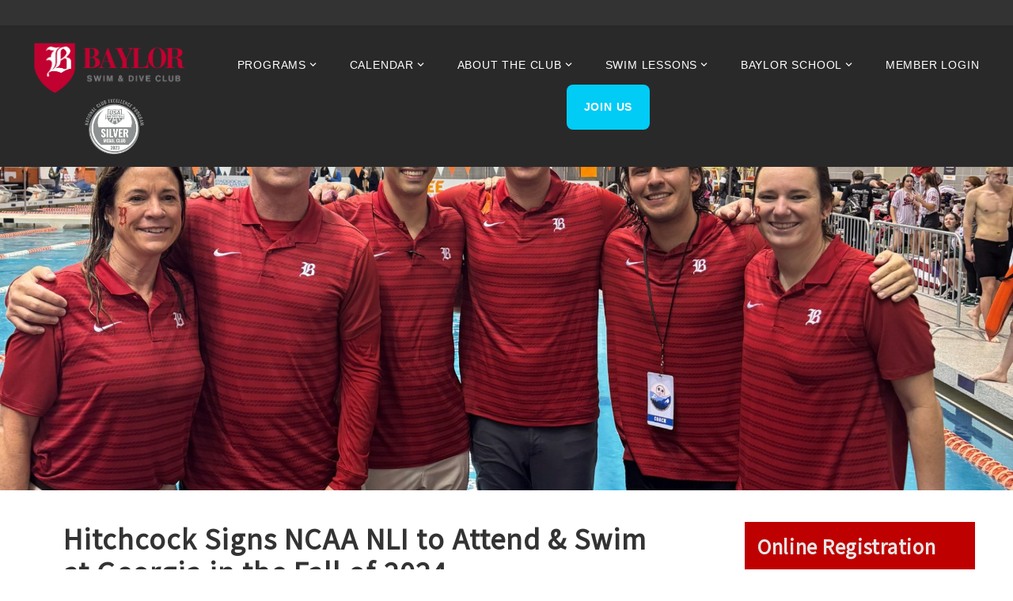

--- FILE ---
content_type: text/html; charset=UTF-8
request_url: https://www.baylorswimming.org/news/hitchcock-signs-ncaa-nli-to-attend-swim-at-georgia-in-the-fall-of-2024-2/
body_size: 12058
content:
<!DOCTYPE html>
<html lang="en-US">
<head>
<meta charset="UTF-8">
<meta name="viewport" content="width=device-width, initial-scale=1">
<link rel="profile" href="https://gmpg.org/xfn/11">
<link rel="pingback" href="https://www.baylorswimming.org/xmlrpc.php">

<title>Hitchcock Signs NCAA NLI to Attend &#038; Swim at Georgia in the Fall of 2024 &#8211; Baylor Swim &amp; Dive Club</title>
<meta name='robots' content='max-image-preview:large' />
	<style>img:is([sizes="auto" i], [sizes^="auto," i]) { contain-intrinsic-size: 3000px 1500px }</style>
	<link rel='dns-prefetch' href='//cdnjs.cloudflare.com' />
<link rel='dns-prefetch' href='//fonts.googleapis.com' />
<link rel="alternate" type="application/rss+xml" title="Baylor Swim &amp; Dive Club &raquo; Feed" href="https://www.baylorswimming.org/feed/" />
<link rel="alternate" type="application/rss+xml" title="Baylor Swim &amp; Dive Club &raquo; Comments Feed" href="https://www.baylorswimming.org/comments/feed/" />
		<style>
			.lazyload,
			.lazyloading {
				max-width: 100%;
			}
		</style>
		<script type="text/javascript">
/* <![CDATA[ */
window._wpemojiSettings = {"baseUrl":"https:\/\/s.w.org\/images\/core\/emoji\/16.0.1\/72x72\/","ext":".png","svgUrl":"https:\/\/s.w.org\/images\/core\/emoji\/16.0.1\/svg\/","svgExt":".svg","source":{"concatemoji":"https:\/\/www.baylorswimming.org\/wp-includes\/js\/wp-emoji-release.min.js?ver=9db98aa96b113d91e7ef4fadacda1423"}};
/*! This file is auto-generated */
!function(s,n){var o,i,e;function c(e){try{var t={supportTests:e,timestamp:(new Date).valueOf()};sessionStorage.setItem(o,JSON.stringify(t))}catch(e){}}function p(e,t,n){e.clearRect(0,0,e.canvas.width,e.canvas.height),e.fillText(t,0,0);var t=new Uint32Array(e.getImageData(0,0,e.canvas.width,e.canvas.height).data),a=(e.clearRect(0,0,e.canvas.width,e.canvas.height),e.fillText(n,0,0),new Uint32Array(e.getImageData(0,0,e.canvas.width,e.canvas.height).data));return t.every(function(e,t){return e===a[t]})}function u(e,t){e.clearRect(0,0,e.canvas.width,e.canvas.height),e.fillText(t,0,0);for(var n=e.getImageData(16,16,1,1),a=0;a<n.data.length;a++)if(0!==n.data[a])return!1;return!0}function f(e,t,n,a){switch(t){case"flag":return n(e,"\ud83c\udff3\ufe0f\u200d\u26a7\ufe0f","\ud83c\udff3\ufe0f\u200b\u26a7\ufe0f")?!1:!n(e,"\ud83c\udde8\ud83c\uddf6","\ud83c\udde8\u200b\ud83c\uddf6")&&!n(e,"\ud83c\udff4\udb40\udc67\udb40\udc62\udb40\udc65\udb40\udc6e\udb40\udc67\udb40\udc7f","\ud83c\udff4\u200b\udb40\udc67\u200b\udb40\udc62\u200b\udb40\udc65\u200b\udb40\udc6e\u200b\udb40\udc67\u200b\udb40\udc7f");case"emoji":return!a(e,"\ud83e\udedf")}return!1}function g(e,t,n,a){var r="undefined"!=typeof WorkerGlobalScope&&self instanceof WorkerGlobalScope?new OffscreenCanvas(300,150):s.createElement("canvas"),o=r.getContext("2d",{willReadFrequently:!0}),i=(o.textBaseline="top",o.font="600 32px Arial",{});return e.forEach(function(e){i[e]=t(o,e,n,a)}),i}function t(e){var t=s.createElement("script");t.src=e,t.defer=!0,s.head.appendChild(t)}"undefined"!=typeof Promise&&(o="wpEmojiSettingsSupports",i=["flag","emoji"],n.supports={everything:!0,everythingExceptFlag:!0},e=new Promise(function(e){s.addEventListener("DOMContentLoaded",e,{once:!0})}),new Promise(function(t){var n=function(){try{var e=JSON.parse(sessionStorage.getItem(o));if("object"==typeof e&&"number"==typeof e.timestamp&&(new Date).valueOf()<e.timestamp+604800&&"object"==typeof e.supportTests)return e.supportTests}catch(e){}return null}();if(!n){if("undefined"!=typeof Worker&&"undefined"!=typeof OffscreenCanvas&&"undefined"!=typeof URL&&URL.createObjectURL&&"undefined"!=typeof Blob)try{var e="postMessage("+g.toString()+"("+[JSON.stringify(i),f.toString(),p.toString(),u.toString()].join(",")+"));",a=new Blob([e],{type:"text/javascript"}),r=new Worker(URL.createObjectURL(a),{name:"wpTestEmojiSupports"});return void(r.onmessage=function(e){c(n=e.data),r.terminate(),t(n)})}catch(e){}c(n=g(i,f,p,u))}t(n)}).then(function(e){for(var t in e)n.supports[t]=e[t],n.supports.everything=n.supports.everything&&n.supports[t],"flag"!==t&&(n.supports.everythingExceptFlag=n.supports.everythingExceptFlag&&n.supports[t]);n.supports.everythingExceptFlag=n.supports.everythingExceptFlag&&!n.supports.flag,n.DOMReady=!1,n.readyCallback=function(){n.DOMReady=!0}}).then(function(){return e}).then(function(){var e;n.supports.everything||(n.readyCallback(),(e=n.source||{}).concatemoji?t(e.concatemoji):e.wpemoji&&e.twemoji&&(t(e.twemoji),t(e.wpemoji)))}))}((window,document),window._wpemojiSettings);
/* ]]> */
</script>
<style id='wp-emoji-styles-inline-css' type='text/css'>

	img.wp-smiley, img.emoji {
		display: inline !important;
		border: none !important;
		box-shadow: none !important;
		height: 1em !important;
		width: 1em !important;
		margin: 0 0.07em !important;
		vertical-align: -0.1em !important;
		background: none !important;
		padding: 0 !important;
	}
</style>
<link rel='stylesheet' id='wp-block-library-css' href='https://www.baylorswimming.org/wp-includes/css/dist/block-library/style.min.css?ver=9db98aa96b113d91e7ef4fadacda1423' type='text/css' media='all' />
<style id='classic-theme-styles-inline-css' type='text/css'>
/*! This file is auto-generated */
.wp-block-button__link{color:#fff;background-color:#32373c;border-radius:9999px;box-shadow:none;text-decoration:none;padding:calc(.667em + 2px) calc(1.333em + 2px);font-size:1.125em}.wp-block-file__button{background:#32373c;color:#fff;text-decoration:none}
</style>
<style id='global-styles-inline-css' type='text/css'>
:root{--wp--preset--aspect-ratio--square: 1;--wp--preset--aspect-ratio--4-3: 4/3;--wp--preset--aspect-ratio--3-4: 3/4;--wp--preset--aspect-ratio--3-2: 3/2;--wp--preset--aspect-ratio--2-3: 2/3;--wp--preset--aspect-ratio--16-9: 16/9;--wp--preset--aspect-ratio--9-16: 9/16;--wp--preset--color--black: #000000;--wp--preset--color--cyan-bluish-gray: #abb8c3;--wp--preset--color--white: #ffffff;--wp--preset--color--pale-pink: #f78da7;--wp--preset--color--vivid-red: #cf2e2e;--wp--preset--color--luminous-vivid-orange: #ff6900;--wp--preset--color--luminous-vivid-amber: #fcb900;--wp--preset--color--light-green-cyan: #7bdcb5;--wp--preset--color--vivid-green-cyan: #00d084;--wp--preset--color--pale-cyan-blue: #8ed1fc;--wp--preset--color--vivid-cyan-blue: #0693e3;--wp--preset--color--vivid-purple: #9b51e0;--wp--preset--gradient--vivid-cyan-blue-to-vivid-purple: linear-gradient(135deg,rgba(6,147,227,1) 0%,rgb(155,81,224) 100%);--wp--preset--gradient--light-green-cyan-to-vivid-green-cyan: linear-gradient(135deg,rgb(122,220,180) 0%,rgb(0,208,130) 100%);--wp--preset--gradient--luminous-vivid-amber-to-luminous-vivid-orange: linear-gradient(135deg,rgba(252,185,0,1) 0%,rgba(255,105,0,1) 100%);--wp--preset--gradient--luminous-vivid-orange-to-vivid-red: linear-gradient(135deg,rgba(255,105,0,1) 0%,rgb(207,46,46) 100%);--wp--preset--gradient--very-light-gray-to-cyan-bluish-gray: linear-gradient(135deg,rgb(238,238,238) 0%,rgb(169,184,195) 100%);--wp--preset--gradient--cool-to-warm-spectrum: linear-gradient(135deg,rgb(74,234,220) 0%,rgb(151,120,209) 20%,rgb(207,42,186) 40%,rgb(238,44,130) 60%,rgb(251,105,98) 80%,rgb(254,248,76) 100%);--wp--preset--gradient--blush-light-purple: linear-gradient(135deg,rgb(255,206,236) 0%,rgb(152,150,240) 100%);--wp--preset--gradient--blush-bordeaux: linear-gradient(135deg,rgb(254,205,165) 0%,rgb(254,45,45) 50%,rgb(107,0,62) 100%);--wp--preset--gradient--luminous-dusk: linear-gradient(135deg,rgb(255,203,112) 0%,rgb(199,81,192) 50%,rgb(65,88,208) 100%);--wp--preset--gradient--pale-ocean: linear-gradient(135deg,rgb(255,245,203) 0%,rgb(182,227,212) 50%,rgb(51,167,181) 100%);--wp--preset--gradient--electric-grass: linear-gradient(135deg,rgb(202,248,128) 0%,rgb(113,206,126) 100%);--wp--preset--gradient--midnight: linear-gradient(135deg,rgb(2,3,129) 0%,rgb(40,116,252) 100%);--wp--preset--font-size--small: 13px;--wp--preset--font-size--medium: 20px;--wp--preset--font-size--large: 36px;--wp--preset--font-size--x-large: 42px;--wp--preset--spacing--20: 0.44rem;--wp--preset--spacing--30: 0.67rem;--wp--preset--spacing--40: 1rem;--wp--preset--spacing--50: 1.5rem;--wp--preset--spacing--60: 2.25rem;--wp--preset--spacing--70: 3.38rem;--wp--preset--spacing--80: 5.06rem;--wp--preset--shadow--natural: 6px 6px 9px rgba(0, 0, 0, 0.2);--wp--preset--shadow--deep: 12px 12px 50px rgba(0, 0, 0, 0.4);--wp--preset--shadow--sharp: 6px 6px 0px rgba(0, 0, 0, 0.2);--wp--preset--shadow--outlined: 6px 6px 0px -3px rgba(255, 255, 255, 1), 6px 6px rgba(0, 0, 0, 1);--wp--preset--shadow--crisp: 6px 6px 0px rgba(0, 0, 0, 1);}:where(.is-layout-flex){gap: 0.5em;}:where(.is-layout-grid){gap: 0.5em;}body .is-layout-flex{display: flex;}.is-layout-flex{flex-wrap: wrap;align-items: center;}.is-layout-flex > :is(*, div){margin: 0;}body .is-layout-grid{display: grid;}.is-layout-grid > :is(*, div){margin: 0;}:where(.wp-block-columns.is-layout-flex){gap: 2em;}:where(.wp-block-columns.is-layout-grid){gap: 2em;}:where(.wp-block-post-template.is-layout-flex){gap: 1.25em;}:where(.wp-block-post-template.is-layout-grid){gap: 1.25em;}.has-black-color{color: var(--wp--preset--color--black) !important;}.has-cyan-bluish-gray-color{color: var(--wp--preset--color--cyan-bluish-gray) !important;}.has-white-color{color: var(--wp--preset--color--white) !important;}.has-pale-pink-color{color: var(--wp--preset--color--pale-pink) !important;}.has-vivid-red-color{color: var(--wp--preset--color--vivid-red) !important;}.has-luminous-vivid-orange-color{color: var(--wp--preset--color--luminous-vivid-orange) !important;}.has-luminous-vivid-amber-color{color: var(--wp--preset--color--luminous-vivid-amber) !important;}.has-light-green-cyan-color{color: var(--wp--preset--color--light-green-cyan) !important;}.has-vivid-green-cyan-color{color: var(--wp--preset--color--vivid-green-cyan) !important;}.has-pale-cyan-blue-color{color: var(--wp--preset--color--pale-cyan-blue) !important;}.has-vivid-cyan-blue-color{color: var(--wp--preset--color--vivid-cyan-blue) !important;}.has-vivid-purple-color{color: var(--wp--preset--color--vivid-purple) !important;}.has-black-background-color{background-color: var(--wp--preset--color--black) !important;}.has-cyan-bluish-gray-background-color{background-color: var(--wp--preset--color--cyan-bluish-gray) !important;}.has-white-background-color{background-color: var(--wp--preset--color--white) !important;}.has-pale-pink-background-color{background-color: var(--wp--preset--color--pale-pink) !important;}.has-vivid-red-background-color{background-color: var(--wp--preset--color--vivid-red) !important;}.has-luminous-vivid-orange-background-color{background-color: var(--wp--preset--color--luminous-vivid-orange) !important;}.has-luminous-vivid-amber-background-color{background-color: var(--wp--preset--color--luminous-vivid-amber) !important;}.has-light-green-cyan-background-color{background-color: var(--wp--preset--color--light-green-cyan) !important;}.has-vivid-green-cyan-background-color{background-color: var(--wp--preset--color--vivid-green-cyan) !important;}.has-pale-cyan-blue-background-color{background-color: var(--wp--preset--color--pale-cyan-blue) !important;}.has-vivid-cyan-blue-background-color{background-color: var(--wp--preset--color--vivid-cyan-blue) !important;}.has-vivid-purple-background-color{background-color: var(--wp--preset--color--vivid-purple) !important;}.has-black-border-color{border-color: var(--wp--preset--color--black) !important;}.has-cyan-bluish-gray-border-color{border-color: var(--wp--preset--color--cyan-bluish-gray) !important;}.has-white-border-color{border-color: var(--wp--preset--color--white) !important;}.has-pale-pink-border-color{border-color: var(--wp--preset--color--pale-pink) !important;}.has-vivid-red-border-color{border-color: var(--wp--preset--color--vivid-red) !important;}.has-luminous-vivid-orange-border-color{border-color: var(--wp--preset--color--luminous-vivid-orange) !important;}.has-luminous-vivid-amber-border-color{border-color: var(--wp--preset--color--luminous-vivid-amber) !important;}.has-light-green-cyan-border-color{border-color: var(--wp--preset--color--light-green-cyan) !important;}.has-vivid-green-cyan-border-color{border-color: var(--wp--preset--color--vivid-green-cyan) !important;}.has-pale-cyan-blue-border-color{border-color: var(--wp--preset--color--pale-cyan-blue) !important;}.has-vivid-cyan-blue-border-color{border-color: var(--wp--preset--color--vivid-cyan-blue) !important;}.has-vivid-purple-border-color{border-color: var(--wp--preset--color--vivid-purple) !important;}.has-vivid-cyan-blue-to-vivid-purple-gradient-background{background: var(--wp--preset--gradient--vivid-cyan-blue-to-vivid-purple) !important;}.has-light-green-cyan-to-vivid-green-cyan-gradient-background{background: var(--wp--preset--gradient--light-green-cyan-to-vivid-green-cyan) !important;}.has-luminous-vivid-amber-to-luminous-vivid-orange-gradient-background{background: var(--wp--preset--gradient--luminous-vivid-amber-to-luminous-vivid-orange) !important;}.has-luminous-vivid-orange-to-vivid-red-gradient-background{background: var(--wp--preset--gradient--luminous-vivid-orange-to-vivid-red) !important;}.has-very-light-gray-to-cyan-bluish-gray-gradient-background{background: var(--wp--preset--gradient--very-light-gray-to-cyan-bluish-gray) !important;}.has-cool-to-warm-spectrum-gradient-background{background: var(--wp--preset--gradient--cool-to-warm-spectrum) !important;}.has-blush-light-purple-gradient-background{background: var(--wp--preset--gradient--blush-light-purple) !important;}.has-blush-bordeaux-gradient-background{background: var(--wp--preset--gradient--blush-bordeaux) !important;}.has-luminous-dusk-gradient-background{background: var(--wp--preset--gradient--luminous-dusk) !important;}.has-pale-ocean-gradient-background{background: var(--wp--preset--gradient--pale-ocean) !important;}.has-electric-grass-gradient-background{background: var(--wp--preset--gradient--electric-grass) !important;}.has-midnight-gradient-background{background: var(--wp--preset--gradient--midnight) !important;}.has-small-font-size{font-size: var(--wp--preset--font-size--small) !important;}.has-medium-font-size{font-size: var(--wp--preset--font-size--medium) !important;}.has-large-font-size{font-size: var(--wp--preset--font-size--large) !important;}.has-x-large-font-size{font-size: var(--wp--preset--font-size--x-large) !important;}
:where(.wp-block-post-template.is-layout-flex){gap: 1.25em;}:where(.wp-block-post-template.is-layout-grid){gap: 1.25em;}
:where(.wp-block-columns.is-layout-flex){gap: 2em;}:where(.wp-block-columns.is-layout-grid){gap: 2em;}
:root :where(.wp-block-pullquote){font-size: 1.5em;line-height: 1.6;}
</style>
<link rel='stylesheet' id='contact-form-7-css' href='https://www.baylorswimming.org/wp-content/plugins/contact-form-7/includes/css/styles.css?ver=6.1.4' type='text/css' media='all' />
<link rel='stylesheet' id='jquery-smooth-scroll-css' href='https://www.baylorswimming.org/wp-content/plugins/jquery-smooth-scroll/css/style.css?ver=9db98aa96b113d91e7ef4fadacda1423' type='text/css' media='all' />
<link rel='stylesheet' id='swpm.common-css' href='https://www.baylorswimming.org/wp-content/plugins/simple-membership/css/swpm.common.css?ver=4.6.9' type='text/css' media='all' />
<link rel='stylesheet' id='foundation-css' href='https://www.baylorswimming.org/wp-content/themes/baylorswimming/foundation/css/foundation.min.css?ver=9db98aa96b113d91e7ef4fadacda1423' type='text/css' media='all' />
<link rel='stylesheet' id='reflex-grid-css' href='https://www.baylorswimming.org/wp-content/themes/baylorswimming/inc/reflex.min.css?ver=9db98aa96b113d91e7ef4fadacda1423' type='text/css' media='all' />
<link rel='stylesheet' id='jquery-ui-css' href='https://cdnjs.cloudflare.com/ajax/libs/jqueryui/1.12.1/jquery-ui.css?ver=9db98aa96b113d91e7ef4fadacda1423' type='text/css' media='all' />
<link rel='stylesheet' id='lodestar-style-css' href='https://www.baylorswimming.org/wp-content/themes/lodestar/style.css?ver=9db98aa96b113d91e7ef4fadacda1423' type='text/css' media='all' />
<link rel='stylesheet' id='baylor-swimming-child-style-css' href='https://www.baylorswimming.org/wp-content/themes/baylorswimming/style.css?ver=1.0.0' type='text/css' media='all' />
<link rel='stylesheet' id='baylor-swimming-font-awesome-css' href='https://cdnjs.cloudflare.com/ajax/libs/font-awesome/4.7.0/css/font-awesome.min.css?ver=9db98aa96b113d91e7ef4fadacda1423' type='text/css' media='all' />
<link rel='stylesheet' id='google_fonts-css' href='//fonts.googleapis.com/css?family=Crimson+Text:wght@400,400i|Work+Sans:wght@400;800|Noto+Sans+JP:wght@900' type='text/css' media='all' />
<link rel='stylesheet' id='genericons-css' href='https://www.baylorswimming.org/wp-content/themes/lodestar/assets/fonts/genericons.css' type='text/css' media='all' />
<link rel='stylesheet' id='slb_core-css' href='https://www.baylorswimming.org/wp-content/plugins/simple-lightbox/client/css/app.css?ver=2.9.4' type='text/css' media='all' />
<link rel='stylesheet' id='mm-compiled-options-mobmenu-css' href='https://www.baylorswimming.org/wp-content/uploads/dynamic-mobmenu.css?ver=2.8.8-670' type='text/css' media='all' />
<link rel='stylesheet' id='mm-google-webfont-work-sans-css' href='//fonts.googleapis.com/css?family=Work+Sans%3Ainherit%2C400&#038;subset=latin%2Clatin-ext&#038;ver=9db98aa96b113d91e7ef4fadacda1423' type='text/css' media='all' />
<link rel='stylesheet' id='mm-google-webfont-dosis-css' href='//fonts.googleapis.com/css?family=Dosis%3Ainherit%2C400&#038;subset=latin%2Clatin-ext&#038;ver=9db98aa96b113d91e7ef4fadacda1423' type='text/css' media='all' />
<link rel='stylesheet' id='cssmobmenu-icons-css' href='https://www.baylorswimming.org/wp-content/plugins/mobile-menu/includes/css/mobmenu-icons.css?ver=9db98aa96b113d91e7ef4fadacda1423' type='text/css' media='all' />
<link rel='stylesheet' id='cssmobmenu-css' href='https://www.baylorswimming.org/wp-content/plugins/mobile-menu/includes/css/mobmenu.css?ver=2.8.8' type='text/css' media='all' />
<!--n2css--><!--n2js--><script type="text/javascript" src="https://www.baylorswimming.org/wp-includes/js/jquery/jquery.min.js?ver=3.7.1" id="jquery-core-js"></script>
<script type="text/javascript" src="https://www.baylorswimming.org/wp-includes/js/jquery/jquery-migrate.min.js?ver=3.4.1" id="jquery-migrate-js"></script>
<script type="text/javascript" id="equal-height-columns-js-extra">
/* <![CDATA[ */
var equalHeightColumnElements = {"element-groups":{"1":{"selector":"#news.one-column .panel-content .wrap .panel-column .reg-item","breakpoint":768},"2":{"selector":".meets .entry-content .toprow","breakpoint":768},"3":{"selector":".meets .entry-content .bottomrow","breakpoint":768},"4":{"selector":".alumni.grid .alumnus .inner-container","breakpoint":768}}};
/* ]]> */
</script>
<script type="text/javascript" src="https://www.baylorswimming.org/wp-content/plugins/equal-height-columns/public/js/equal-height-columns-public.js?ver=1.2.1" id="equal-height-columns-js"></script>
<script type="text/javascript" src="https://www.baylorswimming.org/wp-content/plugins/mobile-menu/includes/js/mobmenu.js?ver=2.8.8" id="mobmenujs-js"></script>
<link rel="https://api.w.org/" href="https://www.baylorswimming.org/wp-json/" /><link rel="EditURI" type="application/rsd+xml" title="RSD" href="https://www.baylorswimming.org/xmlrpc.php?rsd" />

<link rel="canonical" href="https://www.baylorswimming.org/news/hitchcock-signs-ncaa-nli-to-attend-swim-at-georgia-in-the-fall-of-2024-2/" />
<link rel='shortlink' href='https://www.baylorswimming.org/?p=14306' />
<link rel="alternate" title="oEmbed (JSON)" type="application/json+oembed" href="https://www.baylorswimming.org/wp-json/oembed/1.0/embed?url=https%3A%2F%2Fwww.baylorswimming.org%2Fnews%2Fhitchcock-signs-ncaa-nli-to-attend-swim-at-georgia-in-the-fall-of-2024-2%2F" />
<link rel="alternate" title="oEmbed (XML)" type="text/xml+oembed" href="https://www.baylorswimming.org/wp-json/oembed/1.0/embed?url=https%3A%2F%2Fwww.baylorswimming.org%2Fnews%2Fhitchcock-signs-ncaa-nli-to-attend-swim-at-georgia-in-the-fall-of-2024-2%2F&#038;format=xml" />
        <script type="text/javascript">
            jQuery(document).ready(function($) {
                $('#respond').html('<div class="swpm-login-to-comment-msg">Please login to comment.</div>');
            });
        </script>
        		<script>
			document.documentElement.className = document.documentElement.className.replace('no-js', 'js');
		</script>
				<style>
			.no-js img.lazyload {
				display: none;
			}

			figure.wp-block-image img.lazyloading {
				min-width: 150px;
			}

			.lazyload,
			.lazyloading {
				--smush-placeholder-width: 100px;
				--smush-placeholder-aspect-ratio: 1/1;
				width: var(--smush-image-width, var(--smush-placeholder-width)) !important;
				aspect-ratio: var(--smush-image-aspect-ratio, var(--smush-placeholder-aspect-ratio)) !important;
			}

						.lazyload, .lazyloading {
				opacity: 0;
			}

			.lazyloaded {
				opacity: 1;
				transition: opacity 400ms;
				transition-delay: 0ms;
			}

					</style>
			<style type="text/css">
			.site-title,
		.site-description {
			position: absolute;
			clip: rect(1px, 1px, 1px, 1px);
		}
		</style>
			<style type="text/css" id="wp-custom-css">
			span.wpcf7-list-item {
	display: block;}
body.page-template-page-join .custom-header-image {background-attachment: unset;}
@media screen and (min-width:65em) {
	body.page-template-page-join html:not(.no-background-fixed) .custom-header-image {
		background-attachment:unset;
	}
}

table#meet-information td {max-width:155px;overflow:hidden; word-break: keep-all;}
table#meet-information td.notes {width:15%;max-width:15%}		</style>
		</head>

<body data-rsssl=1 class="wp-singular news-template-default single single-news postid-14306 wp-custom-logo wp-theme-lodestar wp-child-theme-baylorswimming group-blog has-site-logo lodestar-footer-image has-sidebar mob-menu-slideout-over">
<div id="page" class="site">
	<a class="skip-link screen-reader-text" href="#content">Skip to content</a>

	<header id="masthead" class="site-header" role="banner">

		<div class="header-top">
			<div class="wrap">
<a href="https://www.baylorswimming.org/" class="custom-logo-link" rel="home"><img width="781" height="262" src="https://www.baylorswimming.org/wp-content/uploads/2024/09/cropped-BAYLOR-1.png" class="custom-logo" alt="Baylor Swim &amp; Dive Club" decoding="async" fetchpriority="high" srcset="https://www.baylorswimming.org/wp-content/uploads/2024/09/cropped-BAYLOR-1.png 781w, https://www.baylorswimming.org/wp-content/uploads/2024/09/cropped-BAYLOR-1-300x101.png 300w, https://www.baylorswimming.org/wp-content/uploads/2024/09/cropped-BAYLOR-1-768x258.png 768w, https://www.baylorswimming.org/wp-content/uploads/2024/09/cropped-BAYLOR-1-220x74.png 220w, https://www.baylorswimming.org/wp-content/uploads/2024/09/cropped-BAYLOR-1-700x235.png 700w" sizes="(max-width: 781px) 100vw, 781px" /></a>    <div class="header-widget" role="complementary">
    <img width="265" height="250" data-src="https://www.baylorswimming.org/wp-content/uploads/2018/04/SilverMedal23-forweb-update.png" class="image wp-image-228  attachment-medium size-medium lazyload" alt="" style="--smush-placeholder-width: 265px; --smush-placeholder-aspect-ratio: 265/250;max-width: 100%; height: auto;" decoding="async" data-srcset="https://www.baylorswimming.org/wp-content/uploads/2018/04/SilverMedal23-forweb-update.png 265w, https://www.baylorswimming.org/wp-content/uploads/2018/04/SilverMedal23-forweb-update-191x180.png 191w" data-sizes="(max-width: 265px) 100vw, 265px" src="[data-uri]" />    </div>
     
				
				<nav id="site-navigation" class="main-navigation" role="navigation" aria-label="Top Menu">
	<button class="menu-toggle" aria-controls="top-menu" aria-expanded="false">Menu</button>
	<div class="menu-top-menu-container"><ul id="top-menu" class="menu"><li id="menu-item-133" class="menu-item menu-item-type-custom menu-item-object-custom menu-item-has-children menu-item-133"><a href="#">Programs</a>
<ul class="sub-menu">
	<li id="menu-item-939" class="menu-item menu-item-type-post_type_archive menu-item-object-lessons menu-item-939"><a href="https://www.baylorswimming.org/lessons/">Swimming Lessons</a></li>
	<li id="menu-item-14895" class="menu-item menu-item-type-post_type menu-item-object-page menu-item-14895"><a href="https://www.baylorswimming.org/developmental-2/">Developmental</a></li>
	<li id="menu-item-14881" class="menu-item menu-item-type-post_type menu-item-object-page menu-item-14881"><a href="https://www.baylorswimming.org/age-group/">Age Group</a></li>
	<li id="menu-item-14882" class="menu-item menu-item-type-post_type menu-item-object-page menu-item-14882"><a href="https://www.baylorswimming.org/middle-school/">Middle School</a></li>
	<li id="menu-item-14883" class="menu-item menu-item-type-post_type menu-item-object-page menu-item-14883"><a href="https://www.baylorswimming.org/junior-group/">Junior Group</a></li>
	<li id="menu-item-14884" class="menu-item menu-item-type-post_type menu-item-object-page menu-item-14884"><a href="https://www.baylorswimming.org/high-school-varsity/">High School</a></li>
	<li id="menu-item-14885" class="menu-item menu-item-type-post_type menu-item-object-page menu-item-14885"><a href="https://www.baylorswimming.org/senior-group/">Senior Group</a></li>
	<li id="menu-item-151" class="menu-item menu-item-type-post_type menu-item-object-page menu-item-151"><a href="https://www.baylorswimming.org/programs/tri-masters/">Tri-Masters</a></li>
	<li id="menu-item-14942" class="menu-item menu-item-type-post_type menu-item-object-page menu-item-14942"><a href="https://www.baylorswimming.org/baylor-school-diving/">Baylor School Diving</a></li>
	<li id="menu-item-14943" class="menu-item menu-item-type-post_type menu-item-object-page menu-item-14943"><a href="https://www.baylorswimming.org/baylor-dive-club/">Baylor Dive Club</a></li>
</ul>
</li>
<li id="menu-item-145" class="menu-item menu-item-type-custom menu-item-object-custom menu-item-has-children menu-item-145"><a href="#">Calendar</a>
<ul class="sub-menu">
	<li id="menu-item-325" class="menu-item menu-item-type-post_type menu-item-object-page menu-item-325"><a href="https://www.baylorswimming.org/competitive-swimming-practice-schedule-summer/">Practice Schedule</a></li>
	<li id="menu-item-345" class="menu-item menu-item-type-post_type_archive menu-item-object-meets menu-item-345"><a href="https://www.baylorswimming.org/meets/">Meet Schedule / Information</a></li>
	<li id="menu-item-15225" class="menu-item menu-item-type-custom menu-item-object-custom menu-item-15225"><a href="https://www.baylorswimming.org/location/baylor/?y=current">Hosted Meets</a></li>
</ul>
</li>
<li id="menu-item-153" class="menu-item menu-item-type-custom menu-item-object-custom menu-item-has-children menu-item-153"><a href="#">About the Club</a>
<ul class="sub-menu">
	<li id="menu-item-136" class="menu-item menu-item-type-post_type menu-item-object-page menu-item-136"><a href="https://www.baylorswimming.org/about-the-club/coaches/">Coaches</a></li>
	<li id="menu-item-771" class="menu-item menu-item-type-post_type_archive menu-item-object-alumni menu-item-771"><a href="https://www.baylorswimming.org/alumni/">Alumni</a></li>
	<li id="menu-item-4321" class="menu-item menu-item-type-custom menu-item-object-custom menu-item-has-children menu-item-4321"><a href="#">Records</a>
	<ul class="sub-menu">
		<li id="menu-item-144" class="menu-item menu-item-type-post_type menu-item-object-page menu-item-144"><a href="https://www.baylorswimming.org/about-the-club/team-records/">Team Records</a></li>
		<li id="menu-item-4323" class="menu-item menu-item-type-post_type menu-item-object-page menu-item-4323"><a href="https://www.baylorswimming.org/about-the-club/pool-records/">Pool Records</a></li>
	</ul>
</li>
	<li id="menu-item-1409" class="menu-item menu-item-type-post_type menu-item-object-page menu-item-1409"><a href="https://www.baylorswimming.org/newsletter/">Newsletter</a></li>
	<li id="menu-item-138" class="menu-item menu-item-type-post_type menu-item-object-page menu-item-138"><a href="https://www.baylorswimming.org/about-the-club/history/">Baylor Swim Club History</a></li>
	<li id="menu-item-141" class="menu-item menu-item-type-post_type menu-item-object-page menu-item-141"><a href="https://www.baylorswimming.org/about-the-club/photo-gallery/">Photo Gallery</a></li>
	<li id="menu-item-15028" class="menu-item menu-item-type-post_type menu-item-object-page menu-item-15028"><a href="https://www.baylorswimming.org/club-fees/">Club Fees &#038; More</a></li>
	<li id="menu-item-15305" class="menu-item menu-item-type-custom menu-item-object-custom menu-item-15305"><a href="https://www.baylorswimming.org/news/swimandtri-team-portal-and-contact-information/">SwimAndTri</a></li>
</ul>
</li>
<li id="menu-item-159" class="menu-item menu-item-type-custom menu-item-object-custom menu-item-has-children menu-item-159"><a href="#">Swim Lessons</a>
<ul class="sub-menu">
	<li id="menu-item-14888" class="menu-item menu-item-type-custom menu-item-object-custom menu-item-14888"><a href="https://www.baylorswimming.org/programs/swimming-lessons/">Group Lessons Info</a></li>
	<li id="menu-item-14887" class="menu-item menu-item-type-post_type menu-item-object-page menu-item-14887"><a href="https://www.baylorswimming.org/private-lessons/">Private Lessons Info</a></li>
</ul>
</li>
<li id="menu-item-3000" class="menu-item menu-item-type-post_type menu-item-object-page menu-item-has-children menu-item-3000"><a href="https://www.baylorswimming.org/members/">Baylor School</a>
<ul class="sub-menu">
	<li id="menu-item-160" class="menu-item menu-item-type-custom menu-item-object-custom menu-item-160"><a target="_blank" href="https://www.baylorschool.org/">School Website</a></li>
	<li id="menu-item-15343" class="menu-item menu-item-type-post_type menu-item-object-page menu-item-15343"><a href="https://www.baylorswimming.org/varsity-schedule-24-25/">Varsity Schedule 24-25</a></li>
</ul>
</li>
<li id="menu-item-14889" class="menu-item menu-item-type-custom menu-item-object-custom menu-item-14889"><a href="https://www.gomotionapp.com/team/sebsc/page/home">Member Login</a></li>
<li id="menu-item-166" class="cta menu-item menu-item-type-post_type menu-item-object-page menu-item-166"><a href="https://www.baylorswimming.org/join-baylor-swim-club/">Join Us</a></li>
</ul></div></nav><!-- #site-navigation -->
								
			</div>
		</div><!-- .header-top -->

		
<div class="custom-header">
	
			<div class="custom-header-image lazyload" style="background-image:inherit" data-bg-image="url(https://www.baylorswimming.org/wp-content/uploads/2025/04/cropped-COACHES-STATES-2025-scaled-3.jpg)">
											</div>

					</div>
</div><!-- .custom-header -->

	</header>

	<div id="content" class="site-content">		
<div class="wrap grid-page">
	<div id="primary" class="content-area">
		<main id="main" class="site-main" role="main">

			
<article id="post-14306" class="post-14306 news type-news status-publish hentry newsletter-2023-11-6">

	<header class="entry-header">
		<h1 class="entry-title">Hitchcock Signs NCAA NLI to Attend &#038; Swim at Georgia in the Fall of 2024</h1>	</header>
	<div class="entry-content">
				<p><img decoding="async" class="wp-image-14295 alignnone alignleft lazyload" data-src="https://www.baylorswimming.org/wp-content/uploads/2023/11/Drew-NLI.jpg" alt="" width="548" height="366" data-srcset="https://www.baylorswimming.org/wp-content/uploads/2023/11/Drew-NLI.jpg 1600w, https://www.baylorswimming.org/wp-content/uploads/2023/11/Drew-NLI-300x200.jpg 300w, https://www.baylorswimming.org/wp-content/uploads/2023/11/Drew-NLI-1024x683.jpg 1024w, https://www.baylorswimming.org/wp-content/uploads/2023/11/Drew-NLI-768x512.jpg 768w, https://www.baylorswimming.org/wp-content/uploads/2023/11/Drew-NLI-1536x1024.jpg 1536w, https://www.baylorswimming.org/wp-content/uploads/2023/11/Drew-NLI-220x147.jpg 220w, https://www.baylorswimming.org/wp-content/uploads/2023/11/Drew-NLI-700x467.jpg 700w, https://www.baylorswimming.org/wp-content/uploads/2023/11/Drew-NLI-900x600.jpg 900w, https://www.baylorswimming.org/wp-content/uploads/2023/11/Drew-NLI-600x400.jpg 600w" data-sizes="(max-width: 548px) 100vw, 548px" src="[data-uri]" style="--smush-placeholder-width: 548px; --smush-placeholder-aspect-ratio: 548/366;" /><span class="style41"><strong>CHATTANOOGA, TN</strong>&#8211;</span> On Wednesday, November 8th, the Baylor Swimming program celebrated <strong>Drew Hitchcock</strong> and his college commitment to continue his swimming career at the</p>
<p>University of Georgia.  The Baylor Swimming family is so proud of Drew, and we wish him the best of luck in college in the fall of 2024.</p>
<ul>
<li><a href="https://baylorschool.smugmug.com/20232024-/SPORTS/NLIDAY/n-3rBgfN/">Photo Gallery</a></li>
</ul>
<p>&nbsp;</p>
	</div>
	</article><!-- #post-## -->
		</main><!-- #main -->
	</div><!-- #primary -->
	<aside id="secondary" class="widget-area" role="complementary">
	<h2>Online Registration</h2>
	
<a class="teamunify button" href="https://www.teamunify.com/Home.jsp?_tabid_=0&team=sebsc"></a>

<!-- Start Posts in Sidebar - pis_posts_in_sidebar-2 -->
<div class="sidebar">
<div class="join-bsc-sidebar">
		
<ul id="ul_pis_posts_in_sidebar-2" class="pis-ul" style="list-style-type:none; margin-left:0; padding-left:0;">
	<li class="pis-li pis-post-242 post-242 post type-post status-publish format-standard hentry category-join-bsc category-registration-information category-sidebar">

		<p class="pis-excerpt"><p><a href="https://www.baylorswimming.org/wp-content/uploads/2023/06/PracticeGroups2023_2024.pdf">Practice Groups (2023-2024)</a></p>
<p><a href="https://www.baylorswimming.org/wp-content/uploads/2023/06/PracticeSchedule2023_2024.pdf">Practice Schedule (2023-2024)</a></p>
<p><a href="https://www.baylorswimming.org/wp-content/uploads/2023/06/Fees2023_2024.pdf">Financial Information (2023-2024)</a></p>
<p><a href="https://www.baylorswimming.org/wp-content/uploads/2023/06/EquipmentList2023_2024.pdf">Practice Equipment List (2023-2024)</a></p>
<p><a href="https://www.baylorswimming.org/wp-content/uploads/2023/06/MeetSchedule2023_2024-updated080923.pdf">Swim Meet Schedule (2023-2024)</a></p>
<p>&nbsp;</p>
</p>
	</li>
	<li class="pis-li pis-post-1460 post-1460 post type-post status-publish format-standard hentry category-join-bsc category-registration-information category-sidebar">

		<p class="pis-excerpt"><hr />
<h2>Important Dates</h2>
<ul>
<li>Aug. 7- Returning Member Online Registration OPENS for the 2023-2024 season</li>
<li>Aug. 15- SwimAndTRI (Team Equipment Vendor) @ Baylor (4:00 PM)</li>
<li>Aug. 15- New Swimmer Practice Group Placements (5:00 PM)</li>
<li>Aug. 16- New Swimmer Practice Group Placements (5:00 PM)</li>
<li>Aug. 17- New Member Online Registration OPENS for the 2023-2024 season</li>
<li>Aug. 21- Practices Begin for the Upper School &amp; Senior groups</li>
<li>Aug. 28- Practices Begin for the Age Group &amp; Junior groups</li>
<li>Aug. 29- Practices Begin for Developmental (Red, White, &amp; Grey) groups</li>
</ul>
</p>
	</li>
</ul>
<!-- Generated by Posts in Sidebar v4.16.3 -->
</div>
</div>
<!-- End Posts in Sidebar - pis_posts_in_sidebar-2 -->

<div class="widget_text sidebar"><h2>Other Aquatic Programs</h2><div class="textwidget custom-html-widget">Along with the Competitive team the Baylor Swim Club also offers other aquatic programs which includes Swimming Lessons, TRI-Masters Swimming, and our Summer Tune-Up Stroke Clinic. Click the links below to see more about the other aquatic programming.</div></div><div class="sidebar"><div class="menu-programs-for-sidebar-container"><ul id="menu-programs-for-sidebar" class="menu"><li id="menu-item-291" class="menu-item menu-item-type-post_type menu-item-object-page menu-item-291"><a href="https://www.baylorswimming.org/join-baylor-swim-club/competitive-swimming/">Competitive Swimming</a></li>
<li id="menu-item-294" class="menu-item menu-item-type-post_type menu-item-object-page menu-item-294"><a href="https://www.baylorswimming.org/programs/swimming-lessons/">Group Swimming Lessons</a></li>
<li id="menu-item-292" class="menu-item menu-item-type-post_type menu-item-object-page menu-item-292"><a href="https://www.baylorswimming.org/programs/make-a-splash/">Make a Splash</a></li>
<li id="menu-item-295" class="menu-item menu-item-type-post_type menu-item-object-page menu-item-295"><a href="https://www.baylorswimming.org/programs/tri-masters/">Tri-Masters</a></li>
</ul></div></div>
<!-- Start Posts in Sidebar - pis_posts_in_sidebar-7 -->
<div class="sidebar">
<h2>Directions</h2>		
<ul id="ul_pis_posts_in_sidebar-7" class="pis-ul">
	<li class="pis-li pis-post-296">

		<p class="pis-excerpt"><p>Baylor Swim Club practices are held on the campus of the <a href="http://baylorschool.org" target="_blank" rel="noopener">Baylor School</a> in the state of the art Baylor School Natatorium.</p>
<ul>
<li>From I-75 take I-24 West, or from I-59 take I-24 East</li>
<li>Take exit 178 (U.S. 27 North)</li>
<li>After crossing the Tennessee River, take the 5th exit, (U.S. 127, Signal Mountain)</li>
<li>Proceed under the overpass, moving to the left turn lane after the second traffic light.</li>
<li>The entrance to the campus is located on the left at the third traffic light, directly across from Mountain Mart convenience store.</li>
<li>The Natatorium is on the right, in the first building past the guard shack.</li>
</ul>
</p>
	</li>
</ul>
<!-- Generated by Posts in Sidebar v4.16.3 -->
</div>
<!-- End Posts in Sidebar - pis_posts_in_sidebar-7 -->


</aside><!-- #secondary -->
</div><!-- .wrap -->

	</div>

	
	<footer id="colophon" class="site-footer" role="contentinfo">
		
<aside class="widget-area" role="complementary">
<div class="wrap">
<div class="widget-column  large-4 medium-4 footer_area_left columns">
	<h4>Address &#038; Directions</h4>
	<p>Baylor Swim Club<br />
171 Baylor School Rd<br />
Chattanooga, TN 37405</p>
<p><iframe src="https://www.google.com/maps/embed?pb=!1m18!1m12!1m3!1d3264.8183904552607!2d-85.33958024857463!3d35.08627016988021!2m3!1f0!2f0!3f0!3m2!1i1024!2i768!4f13.1!3m3!1m2!1s0x88605f216397f87f{2040bd809c027ef9ab8fb3d58b6a3d2c37e753e14ffdc469c20cb18b33074d0f}3A0xc2c33954843af647!2sThe+Baylor+School!5e0!3m2!1sen!2sus!4v1518103284944" width="400" height="300" frameborder="0" style="border:0" allowfullscreen></iframe></p>
</div>
	<div class="widget-column  large-4 medium-4 footer_area_center columns">
	<h4>Follow us on</h4>
	<p><a href="https://www.facebook.com/BaylorSwimming"><img decoding="async" class="social-icon size-thumbnail wp-image-210 lazyload" data-src="https://www.baylorswimming.org/wp-content/uploads/2018/02/Facebook-150x150.png" alt="" width="150" height="150" data-srcset="https://www.baylorswimming.org/wp-content/uploads/2018/02/Facebook-150x150.png 150w, https://www.baylorswimming.org/wp-content/uploads/2018/02/Facebook-100x100.png 100w" data-sizes="(max-width: 150px) 100vw, 150px" src="[data-uri]" style="--smush-placeholder-width: 150px; --smush-placeholder-aspect-ratio: 150/150;" /></a><a href="https://twitter.com/BaylorSwimming"><img decoding="async" class="social-icon size-thumbnail wp-image-211 lazyload" data-src="https://www.baylorswimming.org/wp-content/uploads/2018/02/Twitter-150x150.png" alt="" width="150" height="150" data-srcset="https://www.baylorswimming.org/wp-content/uploads/2018/02/Twitter-150x150.png 150w, https://www.baylorswimming.org/wp-content/uploads/2018/02/Twitter-100x100.png 100w" data-sizes="(max-width: 150px) 100vw, 150px" src="[data-uri]" style="--smush-placeholder-width: 150px; --smush-placeholder-aspect-ratio: 150/150;" /></a><a href="https://www.instagram.com/baylorswimming/"><img decoding="async" class="social-icon size-thumbnail wp-image-212 lazyload" data-src="https://www.baylorswimming.org/wp-content/uploads/2018/02/Instagram-150x150.png" alt="" width="150" height="150" data-srcset="https://www.baylorswimming.org/wp-content/uploads/2018/02/Instagram-150x150.png 150w, https://www.baylorswimming.org/wp-content/uploads/2018/02/Instagram-100x100.png 100w" data-sizes="(max-width: 150px) 100vw, 150px" src="[data-uri]" style="--smush-placeholder-width: 150px; --smush-placeholder-aspect-ratio: 150/150;" /></a><a href="https://www.youtube.com/channel/UC7mdTPsd0oPhfUEjeQ1Ve4A"><img decoding="async" data-src="https://www.baylorswimming.org/wp-content/uploads/2018/02/YouTube-150x150.png" alt="" width="150" height="150" class="social-icon size-thumbnail wp-image-214 lazyload" data-srcset="https://www.baylorswimming.org/wp-content/uploads/2018/02/YouTube-150x150.png 150w, https://www.baylorswimming.org/wp-content/uploads/2018/02/YouTube-180x180.png 180w, https://www.baylorswimming.org/wp-content/uploads/2018/02/YouTube-100x100.png 100w, https://www.baylorswimming.org/wp-content/uploads/2018/02/YouTube.png 210w" data-sizes="(max-width: 150px) 100vw, 150px" src="[data-uri]" style="--smush-placeholder-width: 150px; --smush-placeholder-aspect-ratio: 150/150;" /></a></p>
</div>
	<div class="widget-column  large-4 medium-4 footer_area_right columns">
	<h4>Contact Us</h4>
	<p style="text-align: right;">Office Telephone: (423)-267-8506 ext. 267</p>
<p style="text-align: right;">Email: <a href="/cdn-cgi/l/email-protection" class="__cf_email__" data-cfemail="ddaeaab4b0b9b4abb89dbfbca4b1b2afaebeb5b2b2b1f3b2afba">[email&#160;protected]</a></p>
<p>&nbsp;</p>
</div>
		</div>
</aside><div class="site-info">
	<div class="wrap">
				&copy; Copyright 2026 Baylor Swim Club
				<span class="sep"> | </span>
		<em><a href="http://www.heronco.com/">Website by Heron Design</a></em>
	</div><!-- .wrap -->
</div><!-- .site-info -->
	</footer>
</div><!-- #page -->
<script data-cfasync="false" src="/cdn-cgi/scripts/5c5dd728/cloudflare-static/email-decode.min.js"></script><script type="speculationrules">
{"prefetch":[{"source":"document","where":{"and":[{"href_matches":"\/*"},{"not":{"href_matches":["\/wp-*.php","\/wp-admin\/*","\/wp-content\/uploads\/*","\/wp-content\/*","\/wp-content\/plugins\/*","\/wp-content\/themes\/baylorswimming\/*","\/wp-content\/themes\/lodestar\/*","\/*\\?(.+)"]}},{"not":{"selector_matches":"a[rel~=\"nofollow\"]"}},{"not":{"selector_matches":".no-prefetch, .no-prefetch a"}}]},"eagerness":"conservative"}]}
</script>
			<a id="scroll-to-top" href="#" title="Scroll to Top">Top</a>
			<div class="mobmenu-overlay"></div><div class="mob-menu-header-holder mobmenu"  data-menu-display="mob-menu-slideout-over" data-open-icon="down-open" data-close-icon="up-open"><div  class="mobmenul-container"><a href="#" class="mobmenu-left-bt mobmenu-trigger-action" data-panel-target="mobmenu-left-panel" aria-label="Left Menu Button"><i class="mob-icon-menu mob-menu-icon"></i><i class="mob-icon-cancel-1 mob-cancel-button"></i></a></div><div class="mob-menu-logo-holder"><a href="https://www.baylorswimming.org" class="headertext"><img class="mob-standard-logo lazyload" height="40"  data-src="https://www.baylorswimming.org/wp-content/uploads/2024/07/cropped-BAYLOR-SWIM-DIVE-LOGO.png"  alt="Baylor Swim &amp; Dive Club" src="[data-uri]" style="--smush-placeholder-width: 786px; --smush-placeholder-aspect-ratio: 786/259;"><img class="mob-retina-logo" src=""  alt="Logo Header Menu"></a></div><div class="mobmenur-container"></div></div>
		<div class="mobmenu-left-alignment mobmenu-panel mobmenu-left-panel mobmenu-parent-link ">
		<a href="#" class="mobmenu-left-bt" aria-label="Left Menu Button"><i class="mob-icon-cancel-1 mob-cancel-button"></i></a>

		<div class="mobmenu-content">
		<div class="menu-top-menu-container"><ul id="mobmenuleft" class="wp-mobile-menu" role="menubar" aria-label="Main navigation for mobile devices"><li role="none"  class="menu-item menu-item-type-custom menu-item-object-custom menu-item-has-children menu-item-133"><a href="#" role="menuitem" class="">Programs</a>
<ul  role='menu' class="sub-menu ">
	<li role="none"  class="menu-item menu-item-type-post_type_archive menu-item-object-lessons menu-item-939"><a href="https://www.baylorswimming.org/lessons/" role="menuitem" class="">Swimming Lessons</a></li>	<li role="none"  class="menu-item menu-item-type-post_type menu-item-object-page menu-item-14895"><a href="https://www.baylorswimming.org/developmental-2/" role="menuitem" class="">Developmental</a></li>	<li role="none"  class="menu-item menu-item-type-post_type menu-item-object-page menu-item-14881"><a href="https://www.baylorswimming.org/age-group/" role="menuitem" class="">Age Group</a></li>	<li role="none"  class="menu-item menu-item-type-post_type menu-item-object-page menu-item-14882"><a href="https://www.baylorswimming.org/middle-school/" role="menuitem" class="">Middle School</a></li>	<li role="none"  class="menu-item menu-item-type-post_type menu-item-object-page menu-item-14883"><a href="https://www.baylorswimming.org/junior-group/" role="menuitem" class="">Junior Group</a></li>	<li role="none"  class="menu-item menu-item-type-post_type menu-item-object-page menu-item-14884"><a href="https://www.baylorswimming.org/high-school-varsity/" role="menuitem" class="">High School</a></li>	<li role="none"  class="menu-item menu-item-type-post_type menu-item-object-page menu-item-14885"><a href="https://www.baylorswimming.org/senior-group/" role="menuitem" class="">Senior Group</a></li>	<li role="none"  class="menu-item menu-item-type-post_type menu-item-object-page menu-item-151"><a href="https://www.baylorswimming.org/programs/tri-masters/" role="menuitem" class="">Tri-Masters</a></li>	<li role="none"  class="menu-item menu-item-type-post_type menu-item-object-page menu-item-14942"><a href="https://www.baylorswimming.org/baylor-school-diving/" role="menuitem" class="">Baylor School Diving</a></li>	<li role="none"  class="menu-item menu-item-type-post_type menu-item-object-page menu-item-14943"><a href="https://www.baylorswimming.org/baylor-dive-club/" role="menuitem" class="">Baylor Dive Club</a></li></ul>
</li><li role="none"  class="menu-item menu-item-type-custom menu-item-object-custom menu-item-has-children menu-item-145"><a href="#" role="menuitem" class="">Calendar</a>
<ul  role='menu' class="sub-menu ">
	<li role="none"  class="menu-item menu-item-type-post_type menu-item-object-page menu-item-325"><a href="https://www.baylorswimming.org/competitive-swimming-practice-schedule-summer/" role="menuitem" class="">Practice Schedule</a></li>	<li role="none"  class="menu-item menu-item-type-post_type_archive menu-item-object-meets menu-item-345"><a href="https://www.baylorswimming.org/meets/" role="menuitem" class="">Meet Schedule / Information</a></li>	<li role="none"  class="menu-item menu-item-type-custom menu-item-object-custom menu-item-15225"><a href="https://www.baylorswimming.org/location/baylor/?y=current" role="menuitem" class="">Hosted Meets</a></li></ul>
</li><li role="none"  class="menu-item menu-item-type-custom menu-item-object-custom menu-item-has-children menu-item-153"><a href="#" role="menuitem" class="">About the Club</a>
<ul  role='menu' class="sub-menu ">
	<li role="none"  class="menu-item menu-item-type-post_type menu-item-object-page menu-item-136"><a href="https://www.baylorswimming.org/about-the-club/coaches/" role="menuitem" class="">Coaches</a></li>	<li role="none"  class="menu-item menu-item-type-post_type_archive menu-item-object-alumni menu-item-771"><a href="https://www.baylorswimming.org/alumni/" role="menuitem" class="">Alumni</a></li>	<li role="none"  class="menu-item menu-item-type-custom menu-item-object-custom menu-item-has-children menu-item-4321"><a href="#" role="menuitem" class="">Records</a>
	<ul  role='menu' class="sub-menu ">
		<li role="none"  class="menu-item menu-item-type-post_type menu-item-object-page menu-item-144"><a href="https://www.baylorswimming.org/about-the-club/team-records/" role="menuitem" class="">Team Records</a></li>		<li role="none"  class="menu-item menu-item-type-post_type menu-item-object-page menu-item-4323"><a href="https://www.baylorswimming.org/about-the-club/pool-records/" role="menuitem" class="">Pool Records</a></li>	</ul>
</li>	<li role="none"  class="menu-item menu-item-type-post_type menu-item-object-page menu-item-1409"><a href="https://www.baylorswimming.org/newsletter/" role="menuitem" class="">Newsletter</a></li>	<li role="none"  class="menu-item menu-item-type-post_type menu-item-object-page menu-item-138"><a href="https://www.baylorswimming.org/about-the-club/history/" role="menuitem" class="">Baylor Swim Club History</a></li>	<li role="none"  class="menu-item menu-item-type-post_type menu-item-object-page menu-item-141"><a href="https://www.baylorswimming.org/about-the-club/photo-gallery/" role="menuitem" class="">Photo Gallery</a></li>	<li role="none"  class="menu-item menu-item-type-post_type menu-item-object-page menu-item-15028"><a href="https://www.baylorswimming.org/club-fees/" role="menuitem" class="">Club Fees &#038; More</a></li>	<li role="none"  class="menu-item menu-item-type-custom menu-item-object-custom menu-item-15305"><a href="https://www.baylorswimming.org/news/swimandtri-team-portal-and-contact-information/" role="menuitem" class="">SwimAndTri</a></li></ul>
</li><li role="none"  class="menu-item menu-item-type-custom menu-item-object-custom menu-item-has-children menu-item-159"><a href="#" role="menuitem" class="">Swim Lessons</a>
<ul  role='menu' class="sub-menu ">
	<li role="none"  class="menu-item menu-item-type-custom menu-item-object-custom menu-item-14888"><a href="https://www.baylorswimming.org/programs/swimming-lessons/" role="menuitem" class="">Group Lessons Info</a></li>	<li role="none"  class="menu-item menu-item-type-post_type menu-item-object-page menu-item-14887"><a href="https://www.baylorswimming.org/private-lessons/" role="menuitem" class="">Private Lessons Info</a></li></ul>
</li><li role="none"  class="menu-item menu-item-type-post_type menu-item-object-page menu-item-has-children menu-item-3000"><a href="https://www.baylorswimming.org/members/" role="menuitem" class="">Baylor School</a>
<ul  role='menu' class="sub-menu ">
	<li role="none"  class="menu-item menu-item-type-custom menu-item-object-custom menu-item-160"><a target="_blank" href="https://www.baylorschool.org/" role="menuitem" class="">School Website</a></li>	<li role="none"  class="menu-item menu-item-type-post_type menu-item-object-page menu-item-15343"><a href="https://www.baylorswimming.org/varsity-schedule-24-25/" role="menuitem" class="">Varsity Schedule 24-25</a></li></ul>
</li><li role="none"  class="menu-item menu-item-type-custom menu-item-object-custom menu-item-14889"><a href="https://www.gomotionapp.com/team/sebsc/page/home" role="menuitem" class="">Member Login</a></li><li role="none"  class="cta menu-item menu-item-type-post_type menu-item-object-page menu-item-166"><a href="https://www.baylorswimming.org/join-baylor-swim-club/" role="menuitem" class="">Join Us</a></li></ul></div>
		</div><div class="mob-menu-left-bg-holder"></div></div>

		<script type="text/javascript" src="https://www.baylorswimming.org/wp-includes/js/dist/hooks.min.js?ver=4d63a3d491d11ffd8ac6" id="wp-hooks-js"></script>
<script type="text/javascript" src="https://www.baylorswimming.org/wp-includes/js/dist/i18n.min.js?ver=5e580eb46a90c2b997e6" id="wp-i18n-js"></script>
<script type="text/javascript" id="wp-i18n-js-after">
/* <![CDATA[ */
wp.i18n.setLocaleData( { 'text direction\u0004ltr': [ 'ltr' ] } );
/* ]]> */
</script>
<script type="text/javascript" src="https://www.baylorswimming.org/wp-content/plugins/contact-form-7/includes/swv/js/index.js?ver=6.1.4" id="swv-js"></script>
<script type="text/javascript" id="contact-form-7-js-before">
/* <![CDATA[ */
var wpcf7 = {
    "api": {
        "root": "https:\/\/www.baylorswimming.org\/wp-json\/",
        "namespace": "contact-form-7\/v1"
    }
};
/* ]]> */
</script>
<script type="text/javascript" src="https://www.baylorswimming.org/wp-content/plugins/contact-form-7/includes/js/index.js?ver=6.1.4" id="contact-form-7-js"></script>
<script type="text/javascript" src="https://www.baylorswimming.org/wp-content/plugins/jquery-smooth-scroll/js/script.min.js?ver=9db98aa96b113d91e7ef4fadacda1423" id="jquery-smooth-scroll-js"></script>
<script type="text/javascript" src="https://www.baylorswimming.org/wp-content/themes/baylorswimming/foundation/js/foundation.min.js?ver=1" id="foundation-js-js"></script>
<script type="text/javascript" src="https://www.baylorswimming.org/wp-includes/js/jquery/ui/core.min.js?ver=1.13.3" id="jquery-ui-core-js"></script>
<script type="text/javascript" src="https://www.baylorswimming.org/wp-includes/js/jquery/ui/tabs.min.js?ver=1.13.3" id="jquery-ui-tabs-js"></script>
<script type="text/javascript" src="https://www.baylorswimming.org/wp-content/themes/baylorswimming/js/jquery-ui-addins.js?ver=1.0.0" id="jquery-ui-addins-js"></script>
<script type="text/javascript" id="theme-tweaks-js-extra">
/* <![CDATA[ */
var theme_tweaks_vars = {"thisSiteURL":"https:\/\/www.baylorswimming.org"};
/* ]]> */
</script>
<script type="text/javascript" src="https://www.baylorswimming.org/wp-content/themes/baylorswimming/js/themetweaks.js?ver=1.0.0" id="theme-tweaks-js"></script>
<script type="text/javascript" src="https://www.baylorswimming.org/wp-content/themes/lodestar/assets/js/navigation.js?ver=20151215" id="lodestar-navigation-js"></script>
<script type="text/javascript" src="https://www.baylorswimming.org/wp-content/themes/lodestar/assets/js/skip-link-focus-fix.js?ver=20151215" id="lodestar-skip-link-focus-fix-js"></script>
<script type="text/javascript" id="smush-lazy-load-js-before">
/* <![CDATA[ */
var smushLazyLoadOptions = {"autoResizingEnabled":false,"autoResizeOptions":{"precision":5,"skipAutoWidth":true}};
/* ]]> */
</script>
<script type="text/javascript" src="https://www.baylorswimming.org/wp-content/plugins/wp-smushit/app/assets/js/smush-lazy-load.min.js?ver=3.23.1" id="smush-lazy-load-js"></script>
<script type="text/javascript" id="slb_context">/* <![CDATA[ */if ( !!window.jQuery ) {(function($){$(document).ready(function(){if ( !!window.SLB ) { {$.extend(SLB, {"context":["public","user_guest"]});} }})})(jQuery);}/* ]]> */</script>

<script defer src="https://static.cloudflareinsights.com/beacon.min.js/vcd15cbe7772f49c399c6a5babf22c1241717689176015" integrity="sha512-ZpsOmlRQV6y907TI0dKBHq9Md29nnaEIPlkf84rnaERnq6zvWvPUqr2ft8M1aS28oN72PdrCzSjY4U6VaAw1EQ==" data-cf-beacon='{"version":"2024.11.0","token":"938e6849bdaf4ddb8d7a2a2748de6e8c","r":1,"server_timing":{"name":{"cfCacheStatus":true,"cfEdge":true,"cfExtPri":true,"cfL4":true,"cfOrigin":true,"cfSpeedBrain":true},"location_startswith":null}}' crossorigin="anonymous"></script>
</body>
</html>


--- FILE ---
content_type: text/css
request_url: https://www.baylorswimming.org/wp-content/themes/baylorswimming/style.css?ver=1.0.0
body_size: 4269
content:
/*
 Theme Name:   Baylor Swimming
 Description:  Custom web template designed for Baylor Swim Club, based on Lodestar theme
 Author:       Heron Design
 Author URI:   http://heronco.com
 Template:     lodestar 
 Version:      1.0.0
 Text Domain:  baylor-swimming
*/
h1, h2, h3, h4, h5, h6 {
  letter-spacing: 0.03em;
  text-transform: none;
  font-family: 'Noto Sans JP','Work Sans',helvetica neue,helvetica,arial,sans-serif;
  font-weight:900;}

.entry-content h1, .entry-content h2 {
  color: #999; }

a, a:visited {
  color: #bf0000; }

h3 {
  letter-spacing: normal; }

.grid-page h2 {
  color: #4F5356;
  /*font-size:1.2em;*/
  text-transform: none; }

h2 {
  color: #4F5356;
  font-size: 1.5em; }

.meets h1 {
  text-transform: none;
  color: #bf0000; }
.meets h2 a {
  text-transform: none;
  color: #bf0000; }
.meets h3 {
  text-transform: none;
  font-style: italic; }
.meets h4 {
  text-transform: none;
  color: #bf0000; }
.meets h4.dates {
  color: #000;
  font-style: italic; }
.meets h5 {
  letter-spacing: 0;
  color: #999;
  font-weight: normal;
  line-height: 1;
  padding: 0 0 0 1em; }
.meets h5 a:hover {
  color: #ff0002; }
.meets a {
  color: #bf0000;
  font-weight: bold; }
.meets a:visited {
  color: #590000;
  font-weight: normal; }
.meets a:hover {
  color: #ff0002; }
.meets p {
  margin: .5em 0 .2em 1em;
  line-height: 1.2; }

h3.season {
  background: #bf0000;
  color: #FFF;
  text-transform: none;
  padding: .25em .25em .25em .5em;
  font-style: italic;
  font-size: 1.2em; }

.alumni h2, .alumni h3 {
  text-transform: none; }
.alumni h2 {
  font-size: 1.25em; }
.alumni h2 a {
  color: #bf0000; }
.alumni h2 a:hover {
  color: #ff0002; }
.alumni h2 a:visited {
  color: #590000; }
.alumni h3 {
  font-size: 1.1em; }

h1.alumni-page-title {
  text-transform: none;
  font-size: 1.8em; }

h2.alumni-section-header {
  font-size: 1em;
  width: 100%;
  background-color: #bf0000;
  color: #FFF;
  padding: .5em 1em; }

.entry-content .timeline h3 {
  color: #FFF;
  background: #bf0000;
  border-radius: 50%;
  width: 100px;
  height: 100px;
  float: left;
  margin-left: -11%;
  margin-top: -3%;
  margin-right: 10px;
  padding: 1.35em 0 0 0;
  text-align: center;
  position: relative;
  z-index: 100; }
.entry-content .timeline h4 {
  font-size: 1.25rem;
  margin-top: -15%;
  float: left;
  position: relative;
  z-index: 50;
  font-weight: normal;
  color: #999; }
.entry-content .timeline h4:before {
  content: '-----------------'; }
.entry-content .timeline p {
  clear: left;
  margin: 0 0 1.5em 2em; }

.lessons h2.entry-title {
  background-color: #bf0000;
  color: #FFF;
  padding: .25em .25em .25em .5em;
  width: 100%;
  font-size: 1.5em;
  margin: 0; }
.lessons p {
  font-size: .9em;
  padding: 0 .5em; }

ul.lesson-dates {
  margin: 0;
  clear: both; }

ul.lesson-dates li {
  float: left;
  width: 20%; }

.two-daypart ul.lesson-dates li {
  width: 45%; }

.two-daypart.col-12, .one-daypart.col-12 {
  padding: 0; }

.lesson-times {
  margin-top: 2em;
  clear: both; }

/* CSS Document */
table.schedule {
  font-size: .85em; }

table.schedule tr:nth-child(odd) {
  background: #e6e6e6; }

table.schedule tr:nth-child(even) {
  background-color: #fff; }

table.schedule tr:hover {
  background: #999;
  color: #FFF; }

table.schedule tr.header {
  background-color: #bf0000;
  color: #FFFFFF;
  font-weight: bold;
  text-align: center; }

table.schedule td {
  width: 14%; }

table.schedule td.group {
  width: 12%; }

table {
  letter-spacing: 0;
  word-spacing: 0; }

table#meet-information {
  font-size: .85em; }
  table#meet-information th {
    font-weight: normal;
    font-size: .85em;
    font-style: italic;
    background-color: #bf0000;
    color: #FFF; }
  table#meet-information td {
    width: 10%; }
  table#meet-information td.meet {
    width: 14%; }
  table#meet-information td.notes {
    width: 20%; }
  table#meet-information td.dates {
    width: 8%; }
  table#meet-information td.meet-info {
    width: 20%; }
  table#meet-information td.scratch {
    width: 8%; }

table.records th {
  background-color: #bf0000;
  color: white; }
table.records th.time {
  width: 14%; }
table.records th.event {
  width: 33%; }
table.records th.swimmer {
  width: 40%; }
table.records tr:nth-child(odd) {
  background: #e6e6e6; }
table.records tr:nth-child(even) {
  background-color: #fff; }
table.records td.time {
  text-align: right; }

.gallery-columns-3 .gallery-item {
  padding: 0 .075em;
  position: relative; }

body.page-facilities .gallery-caption {
  font-size: .9em;
  font-style: italic;
  line-height: 1.2;
  text-align: right;
  height: 64px;
  width: 88%;
  position: absolute;
  bottom: 14px;
  right: 2px;
  padding: 10px;
  background: rgba(0, 0, 0, 0.5);
  color: #FFF; }

.timeline-photos .gallery-caption {
  position: relative;
  bottom: 12px;
  right: 0;
  width: 94%;
  height: auto;
  padding: .5em .25em 0;
  background: none;
  color: #999; }

/* Breakpoints */
/*Foundation 6 numbers
$breakpoints: (
  small: 0,
  medium: 640px,
  large: 1024px,
  xlarge: 1200px,
  xxlarge: 1440px,
) !default;
*/
/******************************
  HOME PAGE  
 *****************************/
body {
  letter-spacing: 0; }

.lodestar-front-page .content-area .site-main .wrap {
  max-width: unset;
  padding: 0; }

.lodestar-front-page .content-area .site-main .wrap .lodestar-intro {
  /*	background-image:url(images/DSC_0434.jpg);
  */
  background-repeat: no-repeat;
  background-size: cover;
  background-position: center center;
  padding: 0; }

.lodestar-front-page .content-area .site-main .wrap .lodestar-intro .entry-content {
  /*	padding: 4em 3em 0 0;
      border-radius: 80px;
  */
  overflow: hidden;
  position: relative;
  padding: 0;
  /*** max-width 480px ***/ }
  @media (max-width: 30em) {
    .lodestar-front-page .content-area .site-main .wrap .lodestar-intro .entry-content {
      /*padding-top:6px;*/ } }

.lodestar-front-page .content-area .site-main .wrap .lodestar-intro .entry-content::before {
  /*** max-width 480px ***/ }
  @media (max-width: 30em) {
    .lodestar-front-page .content-area .site-main .wrap .lodestar-intro .entry-content::before {
      height: 48px;
      content: ''; } }

/*** Slider override  ***/
#n2-ss-2 {
  margin: 0 auto;
  float: unset; }

.slider-overlay {
  position: absolute;
  right: 5%;
  bottom: 5%;
  z-index: 1000;
  padding: .5em; }
  .slider-overlay h3 {
    text-align: right;
    color: #FFF;
    font-size: 1.3em;
    -ms-filter: "progid:DXImageTransform.Microsoft.Shadow(Strength=3, Direction=141, Color=#000000)";
    /*IE 8*/
    text-shadow: 5px 4px 3px rgba(0, 0, 0, 0.5);
    /* FF3.5+, Opera 9+, Saf1+, Chrome, IE10 */
    filter: progid:DXImageTransform.Microsoft.Shadow(Strength=3, Direction=135, Color=#000000);
    /*IE 5.5-7*/
    /*** max-width 480px ***/ }
    @media (max-width: 30em) {
      .slider-overlay h3 {
        font-size: 1.1em; } }
  .slider-overlay a.button.cta {
    color: #FFF;
    text-transform: uppercase;
    font-size: 1em; }

/******************************
  PANELS   
 *****************************/
.one-column .panel-content .wrap {
  max-width: unset;
  padding: 0; }

#news .panel-column-mini {
  padding: 1.7em; }

#news.one-column .panel-content .wrap, #news .panel-content .wrap {
  background-color: #bf0000; }
  #news.one-column .panel-content .wrap .panel-column .panel-column-inner, #news .panel-content .wrap .panel-column .panel-column-inner {
    border-radius: 40px;
    background-color: white;
    margin: .5em 0;
    padding: .75em 1em;
    overflow: auto; }
    #news.one-column .panel-content .wrap .panel-column .panel-column-inner h3, #news .panel-content .wrap .panel-column .panel-column-inner h3 {
      display: inline-block; }
      #news.one-column .panel-content .wrap .panel-column .panel-column-inner h3 a, #news .panel-content .wrap .panel-column .panel-column-inner h3 a {
        color: #000;
        display: inline-block;
        text-align: left; }
      #news.one-column .panel-content .wrap .panel-column .panel-column-inner h3 a:hover, #news .panel-content .wrap .panel-column .panel-column-inner h3 a:hover {
        text-decoration: none;
        color: #ff0002;
        border-bottom: none; }
  #news.one-column .panel-content .wrap .panel-column .panel-column-inner.featured, #news .panel-content .wrap .panel-column .panel-column-inner.featured {
    background-color: #ccf6ff;
    overflow: auto; }

#news h4 {
  margin: 0 auto;
  padding: .5em; }

#news h4 a {
  text-align: center;
  color: #FFFFFF; }

#news h4 a:hover {
  color: #ccf6ff;
  text-decoration: none;
  border: none; }

/******************************
  PROGRAMS   
 *****************************/
.home .home-program {
  position: relative;
  z-index: 1;
  margin-bottom: 3px; }

.home .home-program {
  background-size: cover;
  /*	pointer-events: none;
  */
  background-position: center center;
  background-repeat: no-repeat;
  background-size: cover;
  min-height: 150px; }
  .home .home-program img {
    object-fit: cover;
    height: 100%; }
  .home .home-program h2 {
    color: #FFF;
    text-shadow: 3px 3px 5px rgba(0, 0, 0, 0.7);
    position: absolute;
    left: 1em;
    width: 90%;
    bottom: 1em;
    padding: .25em;
    text-align: left;
    font-size: 2em; }

.home .one-column .panel-content .wrap .home-program h2 {
  /*** max-width 960px ***/ }
  @media (min-width: 60em) {
    .home .one-column .panel-content .wrap .home-program h2 {
      text-align: left; } }

.home .home-program .competitive-swimming {
  background-image: url(images/DSC_1382.jpg); }

.home .home-program .tri-masters {
  background-image: url(images/DSC_1174.jpg); }

.home .home-program .swim-lessons {
  background-image: url(images/DSC_0768.jpg); }

.home .home-program .make-a-splash {
  background-image: url(images/DSC_0427.jpg); }

@media screen and (min-width: 60em) {
  .one-column .panel-content .wrap {
    padding: 0; }

  .one-column .panel-content .entry-content {
    padding: 0; } }
/*****************************
  SPONSORS & PARTNER LOGOS
*****************************/
.sponsor-row {
  float: right;
  width: 80%;
  margin-left: 5%; }

.sponsor-image-container {
  width: 20%;
  max-width: 150px;
  padding: 1em;
  float: left; }

a img.sponsor-logo {
  width: 100%;
  height: auto; }

/*************************
  GENERAL 
*************************/
.instructions {
  display: none; }

body:not(.home) .site-content {
  margin-top: 0;
  padding: 2.5em 0 0;
  /*** max-width 480px ***/ }
  @media (max-width: 30em) {
    body:not(.home) .site-content {
      padding-top: 65px; } }

body:not(.home) .site-content.no-header-image, body.archive .site-content {
  margin-top: 130px; }

.lodestar-front-page .site-content, .site-content {
  /*** max-width 480px ***/ }
  @media (max-width: 30em) {
    .lodestar-front-page .site-content, .site-content {
      padding-top: 0; } }

.page-header {
  padding-bottom: 0; }

body:not(.home) .header-top {
  position: fixed;
  top: 32px;
  /*** max-width 480px ***/ }
  @media (max-width: 30em) {
    body:not(.home) .header-top {
      width: 100%; } }

body:not(.no-header-image) .custom-header-image::before, .lodestar-front-page .custom-header-image::before {
  background: none; }

.wrap.full #primary {
  width: 100%; }

.custom-header-image {
  margin-top: 108px;
  background-position: top center;
  background-size: 100%;
  background-repeat: no-repeat; }

body.page-template-page-coaches .custom-header-image, body.page-philosophy-mission .custom-header-image {
  background-position: 0 108px; }

img .alignleft {
  margin-right: 2em; }

.entry-content a img, .widget a img {
  background: none;
  box-shadow: none; }

.news-item-image {
  float: left;
  margin-right: 2em; }

.entry-content a {
  color: #bf0000;
  font-weight: bold; }

.entry-content a:hover {
  color: #ff0002; }

.entry-content a:visited {
  color: #590000; }

.entry-content a:focus, .entry-content a:hover, .entry-summary a:focus, .entry-summary a:hover, .edit-link a:focus, .edit-link a:hover, .widget a:focus, .widget a:hover, .entry-meta a:focus, .entry-meta a:hover, .entry-footer a:focus, .entry-footer a:hover, .site-footer a:focus, .site-footer a:hover, .entry-title a:focus, .entry-title a:hover, .post-navigation a:focus, .post-navigation a:hover, .posts-navigation a:focus, .posts-navigation a:hover, .comment-navigation a:focus, .comment-navigation a:hover, .widget_authors a:focus strong, .widget_authors a:hover strong, .project-terms a:focus, .project-terms a:hover, .author-bio a:focus, .author-bio a:hover {
  border-bottom: none; }

.entry-content {
  padding: 0 .5em 0 0; }

img.social-icon {
  max-width: 60px;
  margin-right: .5em; }

.footer_area_right h4 {
  text-align: right; }

.footer_area_center {
  text-align: center; }

/*** Slider override  ***/
.row {
  max-width: 80%; }

@media screen and (min-width: 60em) {
  .custom-header-image {
    height: calc(35vh - 85px); } }
/*************************
  GRID PAGES
*************************/
.grid-page #primary, body:not(.lodestar-front-page) #primary {
  width: 66%;
  max-width: none;
  /*** max-width 480px ***/ }
  @media (max-width: 30em) {
    .grid-page #primary, body:not(.lodestar-front-page) #primary {
      width: 100%; } }

.grid-page aside#secondary {
  width: 26%;
  background-color: #bf0000;
  color: #FFFFFF;
  margin-right: -2em;
  padding: 1em; }
  .grid-page aside#secondary a, .grid-page aside#secondary a:visited {
    color: #FFFFFF; }
  .grid-page aside#secondary a:hover {
    color: #e6e6e6; }
  .grid-page aside#secondary h2 {
    color: #e6e6e6; }

.grid {
  letter-spacing: .5px;
  word-spacing: 0; }

/*************************
  SIDEBAR
*************************/
.sidebar {
  border-bottom: solid thin #e6e6e6;
  margin-bottom: 2em;
  padding-bottom: 1em; }

.sidebar p {
  font-size: .85em;
  margin: 0 0 .2em; }

.sidebar p.pis-title {
  color: #e6e6e6;
  font-size: 1.15em;
  font-weight: bold;
  letter-spacing: 0.02em;
  line-height: 1.1; }

.sidebar ul {
  list-style: none;
  margin: 0; }
  .sidebar ul li {
    clear: left;
    padding-top: .5em; }

.sidebar .meet-the-coaches p.pis-title {
  color: white;
  font-size: 1em;
  font-weight: normal; }

.sidebar .sidebar-link {
  font-style: italic;
  font-size: .8em; }

.sidebar .directions-sidebar ul li ul {
  list-style: disc; }
  .sidebar .directions-sidebar ul li ul li {
    font-size: .85em;
    margin-left: 1em; }

.has-sidebar #secondary {
  width: 28%;
  background: #bf0000;
  padding: 1em;
  color: #FFF; }
  .has-sidebar #secondary li {
    color: #e6e6e6; }
  .has-sidebar #secondary a {
    color: #FFF; }
  .has-sidebar #secondary a:hover {
    color: #e6e6e6; }
  .has-sidebar #secondary h2 {
    color: #e6e6e6; }
  .has-sidebar #secondary h3 {
    color: #e6e6e6;
    font-size: 1.25em; }
  .has-sidebar #secondary p {
    color: #FFF; }

.newsletters li.latest-news, .post-type-archive-news li.latest-news {
  display: none; }

body.page-template-page-coaches-php #secondary .sidebar .meet-the-coaches {
  display: none; }

/*************************
  MEETS
*************************/
.meets .entry-content {
  border-bottom: solid medium #bf0000; }
  .meets .entry-content div {
    padding: .5em; }
    .meets .entry-content div div {
      border: solid thin #e6e6e6;
      border-radius: 8px; }

body:not(.lodestar-front-page) .meets .entry-content {
  margin-bottom: 12px; }

span.year {
  color: #999;
  font-size: .7em; }

tr.highlight {
  background: rgba(255, 255, 0, 0.6) !important; }

.archive-years ul {
  list-style: none;
  margin: 0;
  padding-bottom: 2em; }
  .archive-years ul li {
    float: left;
    border-right: solid #999 1px;
    padding: 0 .5em;
    font-weight: bold; }
  .archive-years ul li:first-child, .archive-years ul li:last-child {
    border-right: none; }
  .archive-years ul li.showing a {
    color: #999; }

/*************************
  ALUMNI
*************************/
.alumni-archive-custom-header {
  background-image: url("images/alumni-wall.jpg"); }

.alumni .alumnus {
  padding: .5em; }
  .alumni .alumnus .inner-container {
    border: solid thin #000;
    border-radius: 8px; }
  .alumni .alumnus img.college-logo {
    max-height: 100px;
    width: auto; }

.alumni .inner-container {
  border: solid thin #666;
  border-radius: 8px;
  padding: .5em 1em;
  width: 100%; }

.alumni .college-list {
  padding: .5em; }
  .alumni .college-list img.college-logo-sm {
    max-height: 60px;
    width: auto; }
  .alumni .college-list ul {
    list-style: none;
    text-align: center;
    font-size: .9em; }
  .alumni .college-list ul li a {
    color: #bf0000; }
  .alumni .college-list ul li a:hover {
    color: #ff0002; }
  .alumni .college-list ul li a:visited {
    color: #590000; }

/*************************
  HISTORY / RECORDS
*************************/
.timeline {
  border-left: solid 4px #bf0000; }

.scrolledto {
  padding-top: 400px; }

/*************************
  SWIM LESSONS
*************************/
.weekday-lessons {
  border: thin solid #e6e6e6;
  border-radius: 8px;
  padding: 1.5em; }

/*************************
  NEWS
  note: NEWS and NEWSLETTER
*************************/
.headlines h4 a, .headlines h5 a {
  color: #bf0000; }

.headlines {
  border-bottom: solid 6px #e6e6e6; }

.news-article {
  border-bottom: solid 1px #e6e6e6;
  clear: both;
  margin: 1em 0; }

.posted-on {
  font-style: italic;
  font-size: .8em;
  color: #999; }

.news .site-main {
  position: relative; }

.news-article {
  position: relative; }

.current-article {
  padding-top: 180px; }

.current-article:before {
  content: 'Currently Reading >>';
  text-transform: uppercase;
  font-size: .7em;
  color: #999; }

.newsletter article {
  margin: 2em 0;
  border-bottom: solid 1px #999; }

.newsletter header h1 {
  font-size: 1.5em;
  color: #bf0000;
  border-bottom: solid 4px;
  color: #bf0000; }

/*************************
  CALENDAR
*************************/
.calendar a {
  font-weight: normal;
  color: #000; }

.calendar a:hover {
  color: #bf0000; }

/******************************
  NAVIGATION
 *****************************/
.site-header {
  position: fixed;
  z-index: 1999;
  width: 100%; }

.header-top::after {
  content: "";
  display: table;
  clear: both; }

.lodestar-front-page .site-content {
  /*	padding-top:108px;
  */ }

body:not(.home) .site-header {
  position: relative; }

.header-top .wrap {
  width: 100%;
  max-width: none; }
  .header-top .wrap .header-widget {
    width: 80px;
    display: inline;
    margin-left: 12px; }
  .header-top .wrap .custom-logo-link img {
    height: 5vw;
    width: auto;
    max-height: 70px;
    min-height: 45px;
    margin-top: .5vw; }
  .header-top .wrap .header-widget img {
    height: 5vw;
    width: auto;
    max-height: 70px;
    min-height: 45px;
    margin-top: .5vw; }

.main-navigation ul.nav-menu {
  font-size: 14px; }
  .main-navigation ul.nav-menu li.cta {
    background-color: #00ccf5;
    padding: .3em;
    border-radius: 8px;
    font-weight: bold; }
  .main-navigation ul.nav-menu li.cta:hover {
    background-color: #ff0002; }
  .main-navigation ul.nav-menu li.cta a:hover {
    background-color: #ff0002; }

.has-top-content .main-navigation {
  width: 70%; }

li.current-menu-item a, .grid-page aside#secondary li.current-menu-item a, .grid-page aside#secondary li.current-menu-item a:visited {
  color: #4F5356; }

body:not(.logged-in) .main-navigation li.member-logout {display:none;}
body.logged-in .main-navigation li.member-logout {display:block;}
body.logged-in .main-navigation li.member-login {display:none;}
body:not(.logged-in) .main-navigation li.member-login {display:block;}

/*** MOBILE HACK FOR REALLY LONG MENU */
.main-navigation.toggled ul li ul {
  display: none; }

.main-navigation.toggled ul li.menu-item-has-children.focus ul {
  display: block; }

.grid-page aside#secondary li.current-menu-item a {
  display: none; }

/*************************
  BUTTONS
*************************/
a.cta-minor-button {
  border-radius: 8px;
  background-color: #e6e6e6;
  padding: 12px 24px;
  color: #bf0000;
  text-transform: uppercase;
  font-weight: bold;
  font-size: 1.2em;
  text-align: center; }

a.cta-minor-button:hover {
  color: #ff0002;
  background-color: #999; }

cta.button {
  display: inline-block;
  text-align: center;
  vertical-align: middle;
  padding: 12px 24px;
  border: 1px solid #a12727;
  border-radius: 8px;
  background: #ff4a4a;
  background: -webkit-gradient(linear, left top, left bottom, from(#ff4a4a), to(#992727));
  background: -moz-linear-gradient(top, #ff4a4a, #992727);
  background: linear-gradient(to bottom, #ff4a4a, #992727);
  text-shadow: #591717 0px 0px 1px;
  font: normal normal bold 25px trebuchet ms;
  color: #ffffff;
  text-decoration: none;
  text-transform: uppercase; }

.button:hover {
  background: #ff5959;
  background: -webkit-gradient(linear, left top, left bottom, from(#ff5959), to(#b62f2f));
  background: -moz-linear-gradient(top, #ff5959, #b62f2f);
  background: linear-gradient(to bottom, #ff5959, #b62f2f);
  color: #ffffff;
  text-decoration: none;
  text-transform: uppercase; }

.button:active {
  background: #982727;
  background: -webkit-gradient(linear, left top, left bottom, from(#982727), to(#982727));
  background: -moz-linear-gradient(top, #982727, #982727);
  background: linear-gradient(to bottom, #982727, #982727);
  text-transform: uppercase; }

.button:focus {
  text-transform: uppercase; }

.button:before {
  content: "\0000a0";
  display: inline-block;
  height: 24px;
  width: 24px;
  line-height: 24px;
  margin: 0 4px -6px -4px;
  position: relative;
  top: 0px;
  left: 0px; }

.teamunify.button {
  display: inline-block;
  width: 96%;
  max-width: 350px;
  margin: 0 auto .5em;
  text-align: center;
  vertical-align: middle;
  padding: 12px 24px;
  border: 1px solid #a12727;
  border-radius: 8px;
  background: #e6e6e6;
  background-image: url("images/teamunify-button.png");
  background-repeat: no-repeat;
  background-size: contain;
  background-position: center;
  font: normal normal bold 25px trebuchet ms;
  text-decoration: none;
  text-transform: uppercase; }

.teamunify.button:before {
  background: none; }

.teamunify.button:hover {
  background-color: #999; }

.teamunify.withtext.button {
  padding: 8px 0;
  border: none;
  margin: 0 0 .5em;
  text-align: left;
  background-position: 96% 100%;
  text-decoration: none;
  text-transform: uppercase; }

.grid-page aside#secondary a.teamunify.withtext.button {
  color: #bf0000; }

.grid-page aside#secondary a.teamunify.withtext.button:hover {
  color: #ff0002; }

.grid-page aside#secondary a.teamunify.withtext.button:visited {
  color: #590000; }


--- FILE ---
content_type: application/javascript
request_url: https://www.baylorswimming.org/wp-content/themes/baylorswimming/js/themetweaks.js?ver=1.0.0
body_size: -191
content:
// Tweak Lodestar

(function($) {
	$( "article:contains('Panel 1')" ).addClass( "panelone" );
	$( "article:contains('Panel 2')" ).addClass( "paneltwo" );
	$( "article:contains('Panel 3')" ).addClass( "panelthree" );
	$( "article:contains('Panel 4')" ).addClass( "panelfour" );

	$("#opening-video").delay(29000).fadeOut(650);
	
	var url = theme_tweaks_vars.thisSiteURL;
	var coachesurl = url + "/about-the-club/coaches";
	$( "<p class='sidebar-link'><a href='" + coachesurl +"'>Read more about our coaching staff</a></p>" ).insertAfter( "#secondary .meet-the-coaches ul" );
	
	 /*$( "a.scrolltolink" ).click(function(  ) {
        var id = $(this).attr('href');
		$(id).offset({top:200,left:0});
    });*/
	
	$(".go-to-article a").click(function(){
		var currentArticle = $(this).attr("href");
		$('.current-article').removeClass('current-article');
		$(currentArticle).addClass('current-article');
	});	
})(jQuery);

--- FILE ---
content_type: application/javascript
request_url: https://www.baylorswimming.org/wp-content/themes/baylorswimming/js/jquery-ui-addins.js?ver=1.0.0
body_size: -516
content:
( function( $ ) {
	$( "#tabs" ).tabs();
	} )( jQuery );